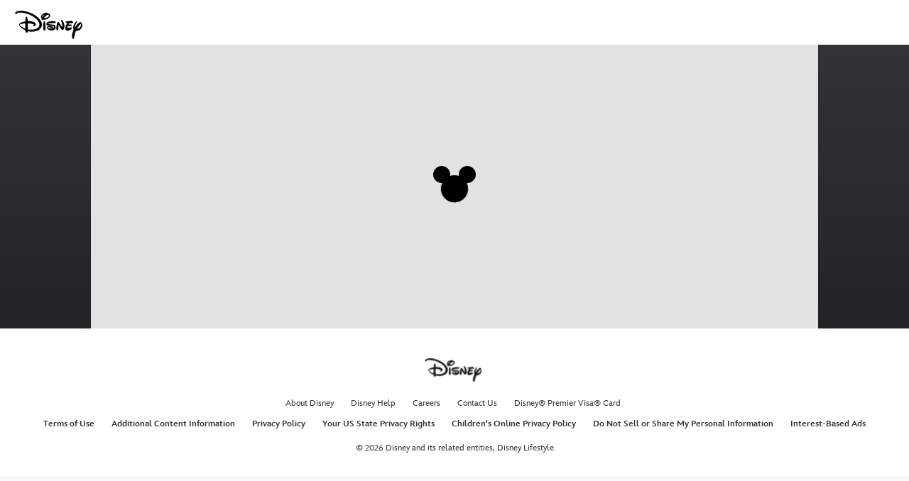

--- FILE ---
content_type: text/css
request_url: https://static-mh.content.disney.io/matterhorn/assets/modules/print_embedded-06f9a85c3bd1.css
body_size: 1442
content:
.mickey-loader{text-align:center}.mickey-loader>div{position:relative;display:inline-block}.mickey-loader>div>span{border-radius:50%;display:block;animation:headopacity 1400ms infinite ease-in-out both}.mickey-loader>div>span:last-child{width:32px;height:32px;transform-origin:center top}.mickey-loader>div>span:first-child,.mickey-loader>div>span:nth-child(2){position:absolute;top:-9px;width:20px;height:20px}.mickey-loader>div>span:first-child{left:-10px;transform-origin:right bottom}.mickey-loader>div>span:nth-child(2){right:-10px;transform-origin:left bottom}@keyframes headopacity{0%{background-color:#E2E2E2;transform:scale(1)}40%{background-color:black;transform:scale(1.2)}60%{background-color:black;transform:scale(1.2)}100%{background-color:#E2E2E2;transform:scale(1)}}.module.print_embedded{background-color:#E2E2E2}.module.print_embedded button{background-color:transparent;border:0;display:inline-block;vertical-align:bottom}.module.print_embedded .bound{padding:0}.module.print_embedded .toolbar-container{position:relative}.module.print_embedded .toolbar-container.toolbar-off{display:none}.module.print_embedded .toolbar-container.docked .toolbar{width:100%;position:fixed;top:0;left:50%;transform:translateX(-50%)}.module.print_embedded .toolbar-container .toolbar{z-index:501;padding:6px 32px;color:white;background-color:#535353;overflow:auto}.module.print_embedded .toolbar-container .toolbar.hidden{visibility:hidden}.module.print_embedded .toolbar-container .toolbar .toolbar-section{float:left;width:33.3333%}.module.print_embedded .toolbar-container .toolbar .toolbar-section.left{text-align:left}.module.print_embedded .toolbar-container .toolbar .toolbar-section.right{text-align:right}.module.print_embedded .toolbar-container .toolbar .toolbar-section.center{text-align:center}.module.print_embedded .toolbar-container .toolbar .toolbar-section.left,.module.print_embedded .toolbar-container .toolbar .toolbar-section.center{margin:6px 0}.module.print_embedded .toolbar-container .toolbar .toolbar-section div,.module.print_embedded .toolbar-container .toolbar .toolbar-section a{display:inline-block;color:#ffffff;vertical-align:middle;background-color:transparent}.module.print_embedded .toolbar-container .toolbar .toolbar-section a.disabled{opacity:0.4}.module.print_embedded .toolbar-container .toolbar .toolbar-section a:not(.disabled){cursor:pointer}.module.print_embedded .toolbar-container .toolbar .toolbar-section .print{background-color:#1786eb;border-radius:14px;padding:5px 20px;margin-left:2px;box-shadow:0px 4px 4px rgba(0,0,0,0.2);font-size:1.2em}.module.print_embedded .toolbar-container .toolbar .zoom{background-repeat:no-repeat;background-image:url(https://static-mh.content.disney.io/matterhorn/assets/modules/print_embedded/printable-sprite-5dc240a9cd57.png);background-size:200% 200%;width:24px;height:24px}@media only screen and (-webkit-min-device-pixel-ratio: 1.5), only screen and (min--moz-device-pixel-ratio: 1.5), only screen and (-o-min-device-pixel-ratio: 1.5 / 1), only screen and (min-resolution: 144dpi), only screen and (min-resolution: 1.5dppx){.module.print_embedded .toolbar-container .toolbar .zoom{background-image:url(https://static-mh.content.disney.io/matterhorn/assets/modules/print_embedded/printable-sprite@2x-0d0ca9f42668.png)}}.module.print_embedded .toolbar-container .toolbar .zoom.zoomIn{background-position:0 0%}.module.print_embedded .toolbar-container .toolbar .zoom.zoomOut{background-position:100% 0%}.module.print_embedded .toolbar-container .toolbar .pagination{background-repeat:no-repeat;background-image:url(https://static-mh.content.disney.io/matterhorn/assets/modules/print_embedded/printable-sprite-5dc240a9cd57.png);background-size:200% 200%;width:24px;height:24px}@media only screen and (-webkit-min-device-pixel-ratio: 1.5), only screen and (min--moz-device-pixel-ratio: 1.5), only screen and (-o-min-device-pixel-ratio: 1.5 / 1), only screen and (min-resolution: 144dpi), only screen and (min-resolution: 1.5dppx){.module.print_embedded .toolbar-container .toolbar .pagination{background-image:url(https://static-mh.content.disney.io/matterhorn/assets/modules/print_embedded/printable-sprite@2x-0d0ca9f42668.png)}}.module.print_embedded .toolbar-container .toolbar .pagination.pageUp{background-position:0 100%}.module.print_embedded .toolbar-container .toolbar .pagination.pageDown{background-position:100% 100%}.module.print_embedded .toolbar-container .toolbar .print-icon{background-repeat:no-repeat;background-image:url(https://static-mh.content.disney.io/matterhorn/assets/utility/icon_print_embedded-0e0756f32def.png);background-size:100% 100%;width:24px;height:24px;margin-right:2px}@media only screen and (-webkit-min-device-pixel-ratio: 1.5), only screen and (min--moz-device-pixel-ratio: 1.5), only screen and (-o-min-device-pixel-ratio: 1.5 / 1), only screen and (min-resolution: 144dpi), only screen and (min-resolution: 1.5dppx){.module.print_embedded .toolbar-container .toolbar .print-icon{background-image:url(https://static-mh.content.disney.io/matterhorn/assets/utility/icon_print_embedded@2x-712995f6a4cb.png)}}.module.print_embedded .toolbar-container .toolbar .print-icon:nth-child(2){background-position:0 0}.module.print_embedded .toolbar-container .toolbar .print-icon:nth-child(1){background-position:0 0}.module.print_embedded .viewer{width:100%;background-color:#E2E2E2}.module.print_embedded .viewer-wrapper{height:400px;overflow:scroll}.module.print_embedded canvas{max-width:100%;display:none;visibility:hidden;margin-left:auto;margin-right:auto}.module.print_embedded canvas.current-page{display:block}.module.print_embedded .mickey-loader{height:400px;margin:0 auto;position:relative;top:184px;left:0;right:0}.module.print_embedded .canvas-rendered canvas{visibility:visible}.module.print_embedded .show-all .viewer-wrapper{height:auto;overflow:hidden}.module.print_embedded .show-all .viewer-wrapper canvas{display:block}.module.print_embedded .show-all .viewer-wrapper canvas+canvas{margin-top:0.2em}.module.print_embedded .show-all .toolbar-section.center{visibility:hidden}.module.print_embedded ~ .module.slider.dock-top-state,.module.print_embedded ~ .module.slider.dock-bottom-state{left:50%;transform:translateX(-50%);z-index:500}.module.print_embedded .mozPrintCallback-shim{position:fixed;top:0;left:0;height:100%;width:100%;z-index:1002;display:block;text-align:center;background-color:rgba(0,0,0,0.5)}.module.print_embedded .mozPrintCallback-shim.hidden{display:none}.module.print_embedded .mozPrintCallback-shim .mozPrintCallback-dialog-box{display:inline-block;margin:-50px auto 0;position:relative;top:45%;left:0;min-width:220px;max-width:400px;padding:9px;border:1px solid rgba(0,0,0,0.5);border-radius:2px;box-shadow:0 1px 4px rgba(0,0,0,0.3);background-color:#474747;color:#d9d9d9;font-size:16px;line-height:20px}.module.print_embedded .mozPrintCallback-shim .progress-row{clear:both;padding:1em 0}.module.print_embedded .mozPrintCallback-shim progress{width:100%}.module.print_embedded .mozPrintCallback-shim .relative-progress{clear:both;float:right}.module.print_embedded .mozPrintCallback-shim .progress-actions{clear:both}@media print{@page{margin:0}.module.print_embedded{background-color:transparent !important}.module.print_embedded .toolbar{display:none}.module.print_embedded .viewer{background-color:transparent;display:inline}.module.print_embedded .viewer .viewer-wrapper{display:none}.module.print_embedded .viewer .print-container canvas{position:relative;width:100%;display:block;visibility:visible}.module.print_embedded .viewer .print-container div{page-break-after:always;page-break-inside:avoid}.module.print_embedded .mozPrintCallback-shim{display:none}.module.print_embedded ~ .module{display:none}.print_embedded_printing{background-color:transparent}.print_embedded_printing #nav-local,.print_embedded_printing .module:not(.print_embedded){display:none}}@media screen and (max-width: 680px){.module.print_embedded .toolbar .toolbar-section.left{display:none}.module.print_embedded .toolbar .toolbar-section.center{width:60%;text-align:left}.module.print_embedded .toolbar .toolbar-section.right{width:40%}.module.print_embedded .toolbar .toolbar-section.right .print{padding:5px 10px;font-size:1em}.module.print_embedded .viewer{height:auto}}@media screen and (min-width: 1025px){.module.print_embedded .toolbar-container.docked .toolbar{max-width:960px}}@media screen and (max-width: 1024px){.module.print_embedded .toolbar-container.docked .toolbar{max-width:calc(100% - 64px)}}


--- FILE ---
content_type: application/x-javascript;charset=utf-8
request_url: https://sw88.go.com/id?d_visid_ver=5.5.0&d_fieldgroup=A&mcorgid=CC0A3704532E6FD70A490D44%40AdobeOrg&mid=61177963949202628036161909316674246204&d_coppa=true&ts=1769379977118
body_size: -47
content:
{"mid":"61177963949202628036161909316674246204"}